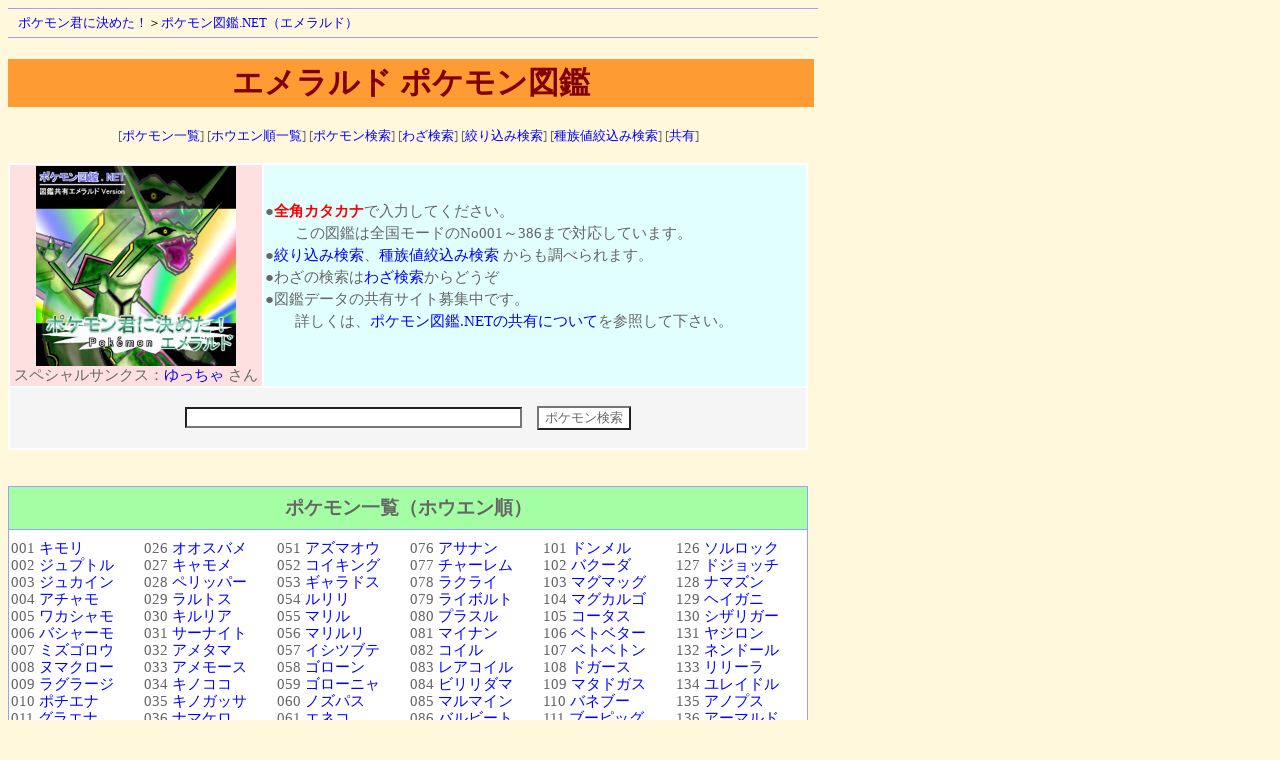

--- FILE ---
content_type: text/html
request_url: http://pokemon.ui-nap.com/cgi-bin/zukan-e/?act=houen
body_size: 12727
content:
<!DOCTYPE HTML PUBLIC "-//W3C//DTD HTML 4.01 Transitional//EN">
<html lang="ja">
<head>
<meta http-equiv="Content-Type" content="text/html; charset=Shift_JIS">
<meta http-equiv="Content-Style-Type" content="text/css">
<meta name="copyright" content="http://pokemon.ui-nap.com/">
<link rel="stylesheet" href="./style.css" type="text/css">
<meta name="description" content="エメラルド の詳しいポケモン図鑑！進化・タイプ・分類・おぼえるわざマシン・レベルアップで覚えるわざマシンなど細かく調べられます。">
<meta name="keywords" content="ポケモン図鑑,図鑑,エメラルド,攻略,ポケモン,-,進化,ポケットモンスター,おぼえるわざ,ポケモン君に決めた！,わざマシン,ひでんマシン,タイプ,わざ,威力,命中率,No,わざましん,ひでんましん">
<title>ポケモン図鑑.NET（エメラルド） - ポケモン君に決めた！</title>
</head>
<body>
<div class="header"><a href="http://pokemon.ui-nap.com/">ポケモン君に決めた！</a>＞<a href="./">ポケモン図鑑.NET（エメラルド）</a></div>
<h1>エメラルド ポケモン図鑑</h1>
<div class="text_center">

[<a href="./">ポケモン一覧</a>] 
[<a href="./?act=houen">ホウエン順一覧</a>] 
[<a href="./?mode=search_form">ポケモン検索</a>] 
[<a href="./?mode=waza_search_form">わざ検索</a>] 
[<a href="./?mode=narrow_search_form">絞り込み検索</a>] 
[<a href="./?mode=race_search_form">種族値絞込み検索</a>] 
[<a href="./?mode=share">共有</a>]</div>

<br>
<table width="800" summary="説明">
  <tbody>
    <tr>
      <td class="tdz2"><img src="img/zukan-top-e.jpg" width="200" height="200" alt="ポケモン図鑑.NET エメラルドの詳しいポケモン図鑑"><br>
      スペシャルサンクス：<a href="http://csx.jp/~cg-planet/">ゆっちゃ</a> さん</td>
      <td class="tdl1">●<font color="red"><strong>全角カタカナ</strong></font>で入力してください。<br>
      <span class="space"><br></span>
      　　この図鑑は全国モードのNo001～386まで対応しています。<br>
      <span class="space"><br></span>
      ●<a href="zukan-search.html"><a href="./?mode=narrow_search_form">絞り込み検索</a>、<a href="./?mode=race_search_form">種族値絞込み検索</a> からも調べられます。<br>
      <span class="space"><br></span>
      ●わざの検索は<a href="./?mode=waza_search_form">わざ検索</a>からどうぞ<br>
      <span class="space"><br></span>
      ●図鑑データの共有サイト募集中です。<br>
      <span class="space"><br></span>
      　　詳しくは、<a href="./?mode=share">ポケモン図鑑.NETの共有について</a>を参照して下さい。<br>
      <br>
      <div align="center"></div>
      </td>
    </tr>
    <tr>
      <td class="td5" colspan="2"><br><form action="./" method="POST"><input type="hidden" name="mode" value="search"><input type="text" name="word" size="40" value="">　<input type="submit" value="ポケモン検索"></form><br></td>
    </tr>
  </tbody>
</table>
<br>
<br>
<div class="index">
<table width="800" class="frame" style="border-collapse: collapse" summary="ポケモン一覧">
  <tbody>
    <tr>
      <td colspan="6" class="td-title">ポケモン一覧（ホウエン順）</td>
    </tr>
    <tr valign="top">
      <td>
      001 <a href="?no=252">キモリ</a><br>
      002 <a href="?no=253">ジュプトル</a><br>
      003 <a href="?no=254">ジュカイン</a><br>
      004 <a href="?no=255">アチャモ</a><br>
      005 <a href="?no=256">ワカシャモ</a><br>
      006 <a href="?no=257">バシャーモ</a><br>
      007 <a href="?no=258">ミズゴロウ</a><br>
      008 <a href="?no=259">ヌマクロー</a><br>
      009 <a href="?no=260">ラグラージ</a><br>
      010 <a href="?no=261">ポチエナ</a><br>
      011 <a href="?no=262">グラエナ</a><br>
      012 <a href="?no=263">ジグザグマ</a><br>
      013 <a href="?no=264">マッスグマ</a><br>
      014 <a href="?no=265">ケムッソ</a><br>
      015 <a href="?no=266">カラサリス</a><br>
      016 <a href="?no=267">アゲハント</a><br>
      017 <a href="?no=268">マユルド</a><br>
      018 <a href="?no=269">ドクケイル</a><br>
      019 <a href="?no=270">ハスボー</a><br>
      020 <a href="?no=271">ハスブレロ</a><br>
      021 <a href="?no=272">ルンパッパ</a><br>
      022 <a href="?no=273">タネボー</a><br>
      023 <a href="?no=274">コノハナ</a><br>
      024 <a href="?no=275">ダーテング</a><br>
      025 <a href="?no=276">スバメ</a><br>
      </td>
      <td>
      026 <a href="?no=277">オオスバメ</a><br>
      027 <a href="?no=278">キャモメ</a><br>
      028 <a href="?no=279">ペリッパー</a><br>
      029 <a href="?no=280">ラルトス</a><br>
      030 <a href="?no=281">キルリア</a><br>
      031 <a href="?no=282">サーナイト</a><br>
      032 <a href="?no=283">アメタマ</a><br>
      033 <a href="?no=284">アメモース</a><br>
      034 <a href="?no=285">キノココ</a><br>
      035 <a href="?no=286">キノガッサ</a><br>
      036 <a href="?no=287">ナマケロ</a><br>
      037 <a href="?no=288">ヤルキモノ</a><br>
      038 <a href="?no=289">ケッキング</a><br>
      039 <a href="?no=063">ケーシィ</a><br>
      040 <a href="?no=064">ユンゲラー</a><br>
      041 <a href="?no=065">フーディン</a><br>
      042 <a href="?no=290">ツチニン</a><br>
      043 <a href="?no=291">テッカニン</a><br>
      044 <a href="?no=292">ヌケニン</a><br>
      045 <a href="?no=293">ゴニョニョ</a><br>
      046 <a href="?no=294">ドゴーム</a><br>
      047 <a href="?no=295">バクオング</a><br>
      048 <a href="?no=296">マクノシタ</a><br>
      049 <a href="?no=297">ハリテヤマ</a><br>
      050 <a href="?no=118">トサキント</a><br>
      </td>
      <td>
      051 <a href="?no=119">アズマオウ</a><br>
      052 <a href="?no=129">コイキング</a><br>
      053 <a href="?no=130">ギャラドス</a><br>
      054 <a href="?no=298">ルリリ</a><br>
      055 <a href="?no=183">マリル</a><br>
      056 <a href="?no=184">マリルリ</a><br>
      057 <a href="?no=074">イシツブテ</a><br>
      058 <a href="?no=075">ゴローン</a><br>
      059 <a href="?no=076">ゴローニャ</a><br>
      060 <a href="?no=299">ノズパス</a><br>
      061 <a href="?no=300">エネコ</a><br>
      062 <a href="?no=301">エネコロロ</a><br>
      063 <a href="?no=041">ズバット</a><br>
      064 <a href="?no=042">ゴルバット</a><br>
      065 <a href="?no=169">クロバット</a><br>
      066 <a href="?no=072">メノクラゲ</a><br>
      067 <a href="?no=073">ドククラゲ</a><br>
      068 <a href="?no=302">ヤミラミ</a><br>
      069 <a href="?no=303">クチート</a><br>
      070 <a href="?no=304">ココドラ</a><br>
      071 <a href="?no=305">コドラ</a><br>
      072 <a href="?no=306">ボスゴドラ</a><br>
      073 <a href="?no=066">ワンリキー</a><br>
      074 <a href="?no=067">ゴーリキー</a><br>
      075 <a href="?no=068">カイリキー</a><br>
      </td>
      <td>
      076 <a href="?no=307">アサナン</a><br>
      077 <a href="?no=308">チャーレム</a><br>
      078 <a href="?no=309">ラクライ</a><br>
      079 <a href="?no=310">ライボルト</a><br>
      080 <a href="?no=311">プラスル</a><br>
      081 <a href="?no=312">マイナン</a><br>
      082 <a href="?no=081">コイル</a><br>
      083 <a href="?no=082">レアコイル</a><br>
      084 <a href="?no=100">ビリリダマ</a><br>
      085 <a href="?no=101">マルマイン</a><br>
      086 <a href="?no=313">バルビート</a><br>
      087 <a href="?no=314">イルミーゼ</a><br>
      088 <a href="?no=043">ナゾノクサ</a><br>
      089 <a href="?no=044">クサイハナ</a><br>
      090 <a href="?no=045">ラフレシア</a><br>
      091 <a href="?no=182">キレイハナ</a><br>
      092 <a href="?no=084">ドードー</a><br>
      093 <a href="?no=085">ドードリオ</a><br>
      094 <a href="?no=315">ロゼリア</a><br>
      095 <a href="?no=316">ゴクリン</a><br>
      096 <a href="?no=317">マルノーム</a><br>
      097 <a href="?no=318">キバニア</a><br>
      098 <a href="?no=319">サメハダー</a><br>
      099 <a href="?no=320">ホエルコ</a><br>
      100 <a href="?no=321">ホエルオー</a><br>
      </td>
      <td>
      101 <a href="?no=322">ドンメル</a><br>
      102 <a href="?no=323">バクーダ</a><br>
      103 <a href="?no=218">マグマッグ</a><br>
      104 <a href="?no=219">マグカルゴ</a><br>
      105 <a href="?no=324">コータス</a><br>
      106 <a href="?no=088">ベトベター</a><br>
      107 <a href="?no=089">ベトベトン</a><br>
      108 <a href="?no=109">ドガース</a><br>
      109 <a href="?no=110">マタドガス</a><br>
      110 <a href="?no=325">バネブー</a><br>
      111 <a href="?no=326">ブーピッグ</a><br>
      112 <a href="?no=027">サンド</a><br>
      113 <a href="?no=028">サンドパン</a><br>
      114 <a href="?no=327">パッチール</a><br>
      115 <a href="?no=227">エアームド</a><br>
      116 <a href="?no=328">ナックラー</a><br>
      117 <a href="?no=329">ビブラーバ</a><br>
      118 <a href="?no=330">フライゴン</a><br>
      119 <a href="?no=331">サボネア</a><br>
      120 <a href="?no=332">ノクタス</a><br>
      121 <a href="?no=333">チルット</a><br>
      122 <a href="?no=334">チルタリス</a><br>
      123 <a href="?no=335">ザングース</a><br>
      124 <a href="?no=336">ハブネーク</a><br>
      125 <a href="?no=337">ルナトーン</a><br>
      </td>
      <td>
      126 <a href="?no=338">ソルロック</a><br>
      127 <a href="?no=339">ドジョッチ</a><br>
      128 <a href="?no=340">ナマズン</a><br>
      129 <a href="?no=341">ヘイガニ</a><br>
      130 <a href="?no=342">シザリガー</a><br>
      131 <a href="?no=343">ヤジロン</a><br>
      132 <a href="?no=344">ネンドール</a><br>
      133 <a href="?no=345">リリーラ</a><br>
      134 <a href="?no=346">ユレイドル</a><br>
      135 <a href="?no=347">アノプス</a><br>
      136 <a href="?no=348">アーマルド</a><br>
      137 <a href="?no=174">ププリン</a><br>
      138 <a href="?no=039">プリン</a><br>
      139 <a href="?no=040">プクリン</a><br>
      140 <a href="?no=349">ヒンバス</a><br>
      141 <a href="?no=350">ミロカロス</a><br>
      142 <a href="?no=351">ポワルン</a><br>
      143 <a href="?no=120">ヒトデマン</a><br>
      144 <a href="?no=121">スターミー</a><br>
      145 <a href="?no=352">カクレオン</a><br>
      146 <a href="?no=353">カゲボウズ</a><br>
      147 <a href="?no=354">ジュペッタ</a><br>
      148 <a href="?no=355">ヨマワル</a><br>
      149 <a href="?no=356">サマヨール</a><br>
      150 <a href="?no=357">トロピウス</a><br>
      </td>
    <tr valign="top">
      <td>
      151 <a href="?no=358">チリーン</a><br>
      152 <a href="?no=359">アブソル</a><br>
      153 <a href="?no=037">ロコン</a><br>
      154 <a href="?no=038">キュウコン</a><br>
      155 <a href="?no=172">ピチュー</a><br>
      156 <a href="?no=025">ピカチュウ</a><br>
      157 <a href="?no=026">ライチュウ</a><br>
      158 <a href="?no=054">コダック</a><br>
      159 <a href="?no=055">ゴルダック</a><br>
      160 <a href="?no=360">ソーナノ</a><br>
      161 <a href="?no=202">ソーナンス</a><br>
      162 <a href="?no=177">ネイティ</a><br>
      163 <a href="?no=178">ネイティオ</a><br>
      164 <a href="?no=203">キリンリキ</a><br>
      165 <a href="?no=231">ゴマゾウ</a><br>
      166 <a href="?no=232">ドンファン</a><br>
      167 <a href="?no=127">カイロス</a><br>
      168 <a href="?no=214">ヘラクロス</a><br>
      169 <a href="?no=111">サイホーン</a><br>
      170 <a href="?no=112">サイドン</a><br>
      171 <a href="?no=361">ユキワラシ</a><br>
      172 <a href="?no=362">オニゴーリ</a><br>
      173 <a href="?no=363">タマザラシ</a><br>
      174 <a href="?no=364">トドグラー</a><br>
      175 <a href="?no=365">トドゼルガ</a><br>
      </td>
      <td>
      176 <a href="?no=366">パールル</a><br>
      177 <a href="?no=367">ハンテール</a><br>
      178 <a href="?no=368">サクラビス</a><br>
      179 <a href="?no=369">ジーランス</a><br>
      180 <a href="?no=222">サニーゴ</a><br>
      181 <a href="?no=170">チョンチー</a><br>
      182 <a href="?no=171">ランターン</a><br>
      183 <a href="?no=370">ラブカス</a><br>
      184 <a href="?no=116">タッツー</a><br>
      185 <a href="?no=117">シードラ</a><br>
      186 <a href="?no=230">キングドラ</a><br>
      187 <a href="?no=371">タツベイ</a><br>
      188 <a href="?no=372">コモルー</a><br>
      189 <a href="?no=373">ボーマンダ</a><br>
      190 <a href="?no=374">ダンバル</a><br>
      191 <a href="?no=375">メタング</a><br>
      192 <a href="?no=376">メタグロス</a><br>
      193 <a href="?no=377">レジロック</a><br>
      194 <a href="?no=378">レジアイス</a><br>
      195 <a href="?no=379">レジスチル</a><br>
      196 <a href="?no=380">ラティアス</a><br>
      197 <a href="?no=381">ラティオス</a><br>
      198 <a href="?no=382">カイオーガ</a><br>
      199 <a href="?no=383">グラードン</a><br>
      200 <a href="?no=384">レックウザ</a><br>
      </td>
      <td></td>
      <td></td>
      <td></td>
      <td></td>
    </tr>
  </tbody>
</table>
</div>
<br>
<br>
<br>
<br>
<div class="copy">&copy;2003-2026  <a href="./">ポケモン図鑑.NET</a> All rights reserved.　 Present by <a href="http://pokemon.ui-nap.com/">ポケモン君に決めた！</a></div>
<br>
</body>
</html>


--- FILE ---
content_type: text/css
request_url: http://pokemon.ui-nap.com/cgi-bin/zukan-e/style.css
body_size: 7763
content:
body{
		font-size			: 12pt;
		background-color		: #fff8dc;
		text-align			: center;
		scrollbar-track-color		: #ffffff;
		scrollbar-face-color		: #e1ffff;
		scrollbar-base-color		: #0080ff;
		scrollbar-shadow-color		: #0080ff;
		scrollbar-darkshadow-color	: #ffffff;
		scrollbar-highlight-color	: #ffffff;
		scrollbar-3dlight-color		: #0080ff;
		scrollbar-arrow-color		: #0080ff;
}

a:link,a:visited{
		text-decoration			: none;
		color				: #0000ff;}
a:hover{
		text-decoration			: underline;
		color				: #ff0000;}

h1{
		background-color		: #ff9b33;
		font-size			: 23pt;
		color				: maroon;
		text-align			: center;
		width				: 800px;
		padding				: 3px;
}

h2{
		background-color		: #efffef;
		color				: #009900;
		text-align			: left;
		font-size			: 14pt;
		width				: 780px;
		border-left			: 5px solid #66cc66;
		border-bottom			: 1px solid #66cc66;
		padding				: 4px 4px 2px 6px;
		margin				: 10px 0px 3px 5px;
}

h4{
		background-color		: #efffef;
		color				: #009900;
		text-align			: left;
		width				: 250px;
		border-left			: 5px solid #66cc66;
		border-bottom			: 1px solid #66cc66;
		padding				: 4px 4px 2px 6px;
		margin				: 10px 0px 3px 5px;
}

img{
		border				: 0px;
}

hr{
		color				: #9d9dff;
		width				: 800px;
		height				: 1px;
}

table{
		font-size			: 11pt;
		background-color		: #ffffff;
		color				: #666666;
}

form{
		margin				: 0px;
}

.howto li{
		margin				: 0px 0px 15px 0px;
		padding				: 0px;
}

.index td{
		border-bottom			: solid 1px;
		border-color			: #9d9dff;
		padding-top			: 10px;
		padding-right			: 2px;
		padding-bottom			: 10px;
		padding-left			: 2px;
		line-height			: 1.2;
}

.haikei{
		background-color		: #fff8dc;
}

.frame{
		border				: solid 1px;
		border-color			: #9d9dff;
}

.td-title{
		background-color		: #a4ffa4;
		color				: #666666;
		text-align			: center;
		font-size			: 14pt;
		font-weight			: bold;
}

input,textarea,select {
		color				: #666666;
		background-color		: #ffffff;
		border				: 1 solid #666666;
}

radio {
		border				: 0px;
		background			: none;
}

.bbs-title{
		background-color		: #ffd2e1;
		font-size			: 13pt;
}

.bbs-frame{
		border				: 2px dotted #9999bb;
}



.table-text{
		text-align			: left;
		font-size			: 15px;
		margin				: 1em 2em 2em;
}

.td1{background-color:#e1ffff;text-align:center;}
.td2{background-color:#ffe0e0;text-align:center;}
.td3{background-color:#ccffcc;text-align:center;}
.td4{background-color:#f0f0ff;text-align:center;}
.td5{background-color:#f5f5f5;text-align:center;}
.td6{background-color:#ffffd3;text-align:center;}

.tdl1{background-color:#e1ffff;text-align:left;}
.tdl2{background-color:#ffe0e0;text-align:left;}
.tdl3{background-color:#ccffcc;text-align:left;}
.tdl4{background-color:#f0f0ff;text-align:left;}
.tdl5{background-color:#f5f5f5;text-align:left;}
.tdl6{background-color:#ffffd3;text-align:left;}

.tda1{background-color:#e1ffff;text-align:left;width:180;}
.tdac1{background-color:#e1ffff;text-align:center;width:180;}
.tda2{background-color:#ffe0e0;text-align:left;width:350;}
.tdac2{background-color:#ffe0e0;text-align:center;width:350;}

.tdba1{background-color:#e1ffff;text-align:center;width:300;}
.tdba2{background-color:#ffe0e0;text-align:center;width:300;}

.td1as{background-color:#e1ffff;text-align:center;width:133;}
.td2as{background-color:#ffe0e0;text-align:center;width:133;}

.tdbb2{background-color:#ffe0e0;text-align:center;width:120;}

.tdd1{background-color:#e1ffff;text-align:left;width:150;}
.tddc1{background-color:#e1ffff;text-align:center;width:150;}
.tddf1{background-color:#e1ffff;text-align:left;width:150;padding:10px;}
.tddc2{background-color:#ffe0e0;text-align:center;width:80;}
.tdd3{background-color:#ccffcc;text-align:left;width:250;}
.tddc3{background-color:#ccffcc;text-align:center;width:250;}
.tdd2c3{background-color:#ccffcc;text-align:center;width:80;}

.tdi1{background-color:#e1ffff;text-align:left;width:150;}
.tdic1{background-color:#e1ffff;text-align:center;width:150;}

.tdgc1{background-color:#e1ffff;text-align:center;width:50;}
.tdgc2{background-color:#ffe0e0;text-align:center;width:80;}

.tdnum1{background-color:#e1ffff;text-align:center;width:50;}
.tdnum2{background-color:#ffe0e0;text-align:center;width:60;}

.tdadmin4{background-color:#f0f0ff;text-align:left;width:400;}
.tdadmin5{background-color:#f5f5f5;text-align:left;width:400;}

.tdcnt1{background-color:#e1ffff;text-align:left;width:150;}
.tdcnt2{background-color:#ffe0e0;text-align:left;width:100;}

.tdk1{background-color:#e1ffff;width:80;text-align:center;}
.tdk2{background-color:#ffe0e0;width:120;text-align:center;}
.tdk3{background-color:#ccffcc;width:80;text-align:center;}
.tdk4{background-color:#f0f0ff;width:70;text-align:center;}
.tdk5{background-color:#f5f5f5;width:45;text-align:center;}
.tdks5{background-color:#f5f5f5;width:60;text-align:center;}

.tdtopic5{background-color:#f5f5f5;text-align:center;padding:10px;}

.tdm5{background-color:#f5f5f5;text-align:center;}

.tdp1{background-color:#e1ffff;width:280;text-align:center;}
.tdp2{background-color:#ffe0e0;width:280;text-align:center;}
.tdptitle{background-color:#a4ffa4;color:#666666;text-align:center;font-size:16pt;font-weight:bold;}
.tdptitles{background-color:#a4ffa4;color:#666666;text-align:center;font-size:13pt;font-weight:bold;}

.tds1{background-color:#e1ffff;width:100;text-align:center;}
.tds2{background-color:#ffe0e0;width:100;text-align:center;}

.tdr1{background-color:#e1ffff;width:80;text-align:center;}
.tdr2{background-color:#ffe0e0;width:120;text-align:center;}
.tdr3{background-color:#ccffcc;width:80;text-align:center;}
.tdr4{background-color:#f0f0ff;width:50;text-align:center;}
.tdz2{background-color:#ffe0e0;width:250;text-align:center;}

.td1-w{background-color:#e1ffff;width:120;text-align:center;}
.td2-w{background-color:#ffe0e0;width:380;text-align:center;}
.td1-w2{background-color:#e1ffff;width:80;text-align:center;}
.td2-w2{background-color:#ffe0e0;width:120;text-align:center;}
.td3-w2{background-color:#ccffcc;width:100;text-align:center;}

.td1-w{background-color:#e1ffff;width:120;text-align:center;}
.td2-w{background-color:#ffe0e0;width:380;text-align:center;}
.td1-w2{background-color:#e1ffff;width:80;text-align:center;}
.td2-w2{background-color:#ffe0e0;width:120;text-align:center;}
.td3-w2{background-color:#ccffcc;width:100;text-align:center;}

.header{
		width				: 800px;
		text-align			: left;
		font-size			: 10pt;
		border-top-width		: 1px;
		border-right-width		: 0px;
		border-bottom-width		: 1px;
		border-left-width		: 0px;
		border-style			: solid;
		border-color			: #9d9dff;
		padding-top			: 5px;
		padding-bottom			: 5px;
		padding-left			: 10px;
}

.copy{
		width				: 800px;
		text-align			: center;
		font-size			: 10pt;
		border-top-width		: 1px;
		border-right-width		: 0px;
		border-bottom-width		: 1px;
		border-left-width		: 0px;
		border-style			: solid;
		border-color			: #9d9dff;
		padding-top			: 5px;
		padding-bottom			: 5px;
		padding-left			: 10px;
}

.text{
		width				: 780px;
		color				: #666666;
		text-align			: left;
		font-size			: 15px;
		margin				: 1em 1em 0.5em;
		line-height			: 1.2;
}

.verybig{font-size:24pt;}
.asmall{font-size:10pt;}
.small{font-size:9pt;}
.verysmall{font-size:8pt;}
.nomal{font-size:12pt;}
.space{font-size:2pt;}

.top_menu{
		width				: 200px;
		background-color		: #fff8dc;
		font-size			: 11pt;
		text-align			: center;
		color				: #666666;
}

.text_center{
		width				: 800px;
		background-color		: #fff8dc;
		font-size			: 10pt;
		text-align			: center;
		color				: #666666;
}

.text_right{
		width				: 800px;
		background-color		: #fff8dc;
		font-size			: 10pt;
		text-align			: right;
		color				: #666666;
}

.text_table{
		background-color		: #fff8dc;
		font-size			: 10pt;
		color				: #666666;
}
